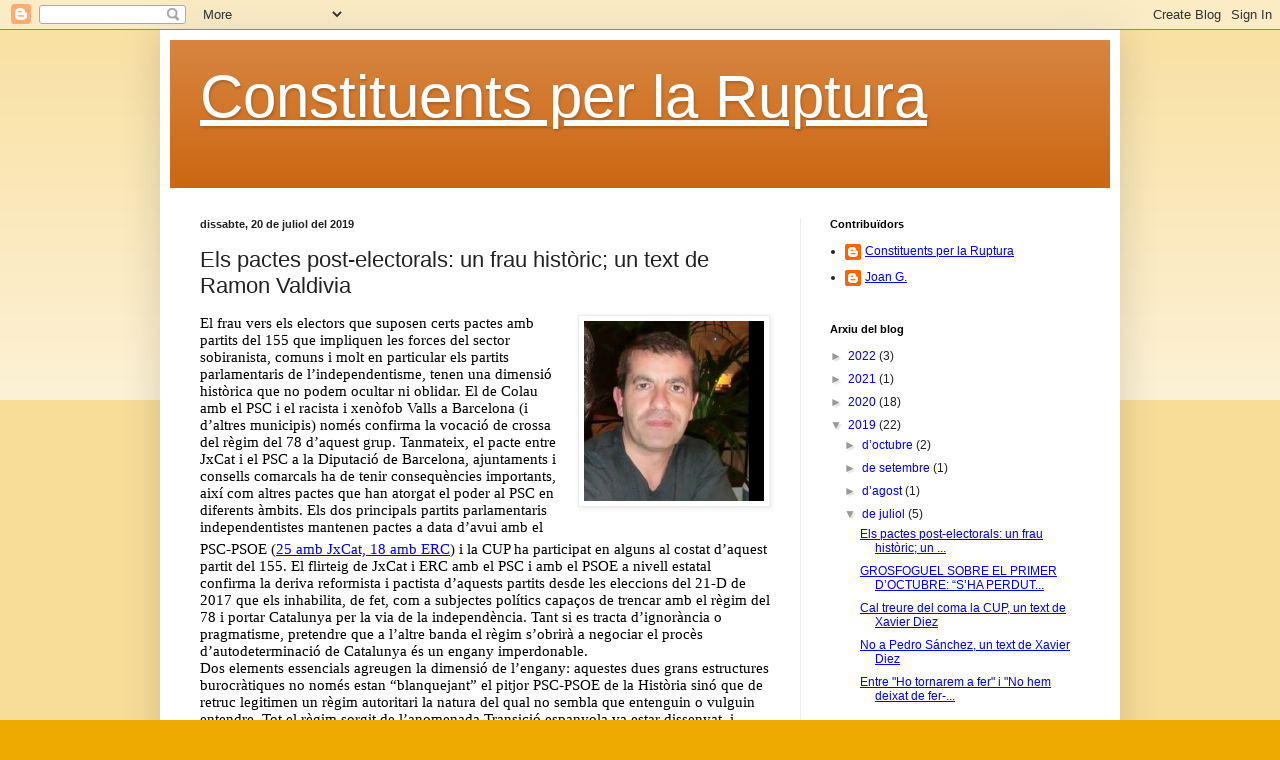

--- FILE ---
content_type: text/html; charset=UTF-8
request_url: https://www.constituentsperlaruptura.cat/2019/07/els-pactes-post-electorals-un-frau.html
body_size: 14086
content:
<!DOCTYPE html>
<html class='v2' dir='ltr' lang='ca'>
<head>
<link href='https://www.blogger.com/static/v1/widgets/335934321-css_bundle_v2.css' rel='stylesheet' type='text/css'/>
<meta content='width=1100' name='viewport'/>
<meta content='text/html; charset=UTF-8' http-equiv='Content-Type'/>
<meta content='blogger' name='generator'/>
<link href='https://www.constituentsperlaruptura.cat/favicon.ico' rel='icon' type='image/x-icon'/>
<link href='https://www.constituentsperlaruptura.cat/2019/07/els-pactes-post-electorals-un-frau.html' rel='canonical'/>
<link rel="alternate" type="application/atom+xml" title="Constituents per la Ruptura - Atom" href="https://www.constituentsperlaruptura.cat/feeds/posts/default" />
<link rel="alternate" type="application/rss+xml" title="Constituents per la Ruptura - RSS" href="https://www.constituentsperlaruptura.cat/feeds/posts/default?alt=rss" />
<link rel="service.post" type="application/atom+xml" title="Constituents per la Ruptura - Atom" href="https://www.blogger.com/feeds/8834111768315934105/posts/default" />

<link rel="alternate" type="application/atom+xml" title="Constituents per la Ruptura - Atom" href="https://www.constituentsperlaruptura.cat/feeds/904124654921364868/comments/default" />
<!--Can't find substitution for tag [blog.ieCssRetrofitLinks]-->
<link href='https://blogger.googleusercontent.com/img/b/R29vZ2xl/AVvXsEidUHbqCd8NtJ-OZno3YK7zJ-1lYs9_AWHn1mbm35xCrZUNeaIfVaWU5neljlVLLLdSj9YHYTcewQTyDYlOATTdVvNFk9NIC7ro_soNP47jGwkbOXi0jIhK3iN6Qy4sGL14ciBDC6cyOeo/s1600/nuevo_2.jpg' rel='image_src'/>
<meta content='https://www.constituentsperlaruptura.cat/2019/07/els-pactes-post-electorals-un-frau.html' property='og:url'/>
<meta content='Els pactes post-electorals: un frau històric; un text de Ramon Valdivia' property='og:title'/>
<meta content='   El frau vers els electors que suposen certs pactes amb partits del 155 que impliquen les forces del sector sobiranista, comuns i molt en ...' property='og:description'/>
<meta content='https://blogger.googleusercontent.com/img/b/R29vZ2xl/AVvXsEidUHbqCd8NtJ-OZno3YK7zJ-1lYs9_AWHn1mbm35xCrZUNeaIfVaWU5neljlVLLLdSj9YHYTcewQTyDYlOATTdVvNFk9NIC7ro_soNP47jGwkbOXi0jIhK3iN6Qy4sGL14ciBDC6cyOeo/w1200-h630-p-k-no-nu/nuevo_2.jpg' property='og:image'/>
<title>Constituents per la Ruptura: Els pactes post-electorals: un frau histo&#768;ric; un text de Ramon Valdivia</title>
<style id='page-skin-1' type='text/css'><!--
/*
-----------------------------------------------
Blogger Template Style
Name:     Simple
Designer: Blogger
URL:      www.blogger.com
----------------------------------------------- */
/* Content
----------------------------------------------- */
body {
font: normal normal 12px Arial, Tahoma, Helvetica, FreeSans, sans-serif;
color: #222222;
background: #eeaa00 none repeat scroll top left;
padding: 0 40px 40px 40px;
}
html body .region-inner {
min-width: 0;
max-width: 100%;
width: auto;
}
h2 {
font-size: 22px;
}
a:link {
text-decoration:none;
color: #cc6611;
}
a:visited {
text-decoration:none;
color: #888888;
}
a:hover {
text-decoration:underline;
color: #ff9900;
}
.body-fauxcolumn-outer .fauxcolumn-inner {
background: transparent url(https://resources.blogblog.com/blogblog/data/1kt/simple/body_gradient_tile_light.png) repeat scroll top left;
_background-image: none;
}
.body-fauxcolumn-outer .cap-top {
position: absolute;
z-index: 1;
height: 400px;
width: 100%;
}
.body-fauxcolumn-outer .cap-top .cap-left {
width: 100%;
background: transparent url(https://resources.blogblog.com/blogblog/data/1kt/simple/gradients_light.png) repeat-x scroll top left;
_background-image: none;
}
.content-outer {
-moz-box-shadow: 0 0 40px rgba(0, 0, 0, .15);
-webkit-box-shadow: 0 0 5px rgba(0, 0, 0, .15);
-goog-ms-box-shadow: 0 0 10px #333333;
box-shadow: 0 0 40px rgba(0, 0, 0, .15);
margin-bottom: 1px;
}
.content-inner {
padding: 10px 10px;
}
.content-inner {
background-color: #ffffff;
}
/* Header
----------------------------------------------- */
.header-outer {
background: #cc6611 url(https://resources.blogblog.com/blogblog/data/1kt/simple/gradients_light.png) repeat-x scroll 0 -400px;
_background-image: none;
}
.Header h1 {
font: normal normal 60px Arial, Tahoma, Helvetica, FreeSans, sans-serif;
color: #ffffff;
text-shadow: 1px 2px 3px rgba(0, 0, 0, .2);
}
.Header h1 a {
color: #ffffff;
}
.Header .description {
font-size: 140%;
color: #ffffff;
}
.header-inner .Header .titlewrapper {
padding: 22px 30px;
}
.header-inner .Header .descriptionwrapper {
padding: 0 30px;
}
/* Tabs
----------------------------------------------- */
.tabs-inner .section:first-child {
border-top: 0 solid #eeeeee;
}
.tabs-inner .section:first-child ul {
margin-top: -0;
border-top: 0 solid #eeeeee;
border-left: 0 solid #eeeeee;
border-right: 0 solid #eeeeee;
}
.tabs-inner .widget ul {
background: #f5f5f5 url(https://resources.blogblog.com/blogblog/data/1kt/simple/gradients_light.png) repeat-x scroll 0 -800px;
_background-image: none;
border-bottom: 1px solid #eeeeee;
margin-top: 0;
margin-left: -30px;
margin-right: -30px;
}
.tabs-inner .widget li a {
display: inline-block;
padding: .6em 1em;
font: normal normal 14px Arial, Tahoma, Helvetica, FreeSans, sans-serif;
color: #999999;
border-left: 1px solid #ffffff;
border-right: 1px solid #eeeeee;
}
.tabs-inner .widget li:first-child a {
border-left: none;
}
.tabs-inner .widget li.selected a, .tabs-inner .widget li a:hover {
color: #000000;
background-color: #eeeeee;
text-decoration: none;
}
/* Columns
----------------------------------------------- */
.main-outer {
border-top: 0 solid #eeeeee;
}
.fauxcolumn-left-outer .fauxcolumn-inner {
border-right: 1px solid #eeeeee;
}
.fauxcolumn-right-outer .fauxcolumn-inner {
border-left: 1px solid #eeeeee;
}
/* Headings
----------------------------------------------- */
div.widget > h2,
div.widget h2.title {
margin: 0 0 1em 0;
font: normal bold 11px Arial, Tahoma, Helvetica, FreeSans, sans-serif;
color: #000000;
}
/* Widgets
----------------------------------------------- */
.widget .zippy {
color: #999999;
text-shadow: 2px 2px 1px rgba(0, 0, 0, .1);
}
.widget .popular-posts ul {
list-style: none;
}
/* Posts
----------------------------------------------- */
h2.date-header {
font: normal bold 11px Arial, Tahoma, Helvetica, FreeSans, sans-serif;
}
.date-header span {
background-color: transparent;
color: #222222;
padding: inherit;
letter-spacing: inherit;
margin: inherit;
}
.main-inner {
padding-top: 30px;
padding-bottom: 30px;
}
.main-inner .column-center-inner {
padding: 0 15px;
}
.main-inner .column-center-inner .section {
margin: 0 15px;
}
.post {
margin: 0 0 25px 0;
}
h3.post-title, .comments h4 {
font: normal normal 22px Arial, Tahoma, Helvetica, FreeSans, sans-serif;
margin: .75em 0 0;
}
.post-body {
font-size: 110%;
line-height: 1.4;
position: relative;
}
.post-body img, .post-body .tr-caption-container, .Profile img, .Image img,
.BlogList .item-thumbnail img {
padding: 2px;
background: #ffffff;
border: 1px solid #eeeeee;
-moz-box-shadow: 1px 1px 5px rgba(0, 0, 0, .1);
-webkit-box-shadow: 1px 1px 5px rgba(0, 0, 0, .1);
box-shadow: 1px 1px 5px rgba(0, 0, 0, .1);
}
.post-body img, .post-body .tr-caption-container {
padding: 5px;
}
.post-body .tr-caption-container {
color: #222222;
}
.post-body .tr-caption-container img {
padding: 0;
background: transparent;
border: none;
-moz-box-shadow: 0 0 0 rgba(0, 0, 0, .1);
-webkit-box-shadow: 0 0 0 rgba(0, 0, 0, .1);
box-shadow: 0 0 0 rgba(0, 0, 0, .1);
}
.post-header {
margin: 0 0 1.5em;
line-height: 1.6;
font-size: 90%;
}
.post-footer {
margin: 20px -2px 0;
padding: 5px 10px;
color: #666666;
background-color: #f9f9f9;
border-bottom: 1px solid #eeeeee;
line-height: 1.6;
font-size: 90%;
}
#comments .comment-author {
padding-top: 1.5em;
border-top: 1px solid #eeeeee;
background-position: 0 1.5em;
}
#comments .comment-author:first-child {
padding-top: 0;
border-top: none;
}
.avatar-image-container {
margin: .2em 0 0;
}
#comments .avatar-image-container img {
border: 1px solid #eeeeee;
}
/* Comments
----------------------------------------------- */
.comments .comments-content .icon.blog-author {
background-repeat: no-repeat;
background-image: url([data-uri]);
}
.comments .comments-content .loadmore a {
border-top: 1px solid #999999;
border-bottom: 1px solid #999999;
}
.comments .comment-thread.inline-thread {
background-color: #f9f9f9;
}
.comments .continue {
border-top: 2px solid #999999;
}
/* Accents
---------------------------------------------- */
.section-columns td.columns-cell {
border-left: 1px solid #eeeeee;
}
.blog-pager {
background: transparent none no-repeat scroll top center;
}
.blog-pager-older-link, .home-link,
.blog-pager-newer-link {
background-color: #ffffff;
padding: 5px;
}
.footer-outer {
border-top: 0 dashed #bbbbbb;
}
/* Mobile
----------------------------------------------- */
body.mobile  {
background-size: auto;
}
.mobile .body-fauxcolumn-outer {
background: transparent none repeat scroll top left;
}
.mobile .body-fauxcolumn-outer .cap-top {
background-size: 100% auto;
}
.mobile .content-outer {
-webkit-box-shadow: 0 0 3px rgba(0, 0, 0, .15);
box-shadow: 0 0 3px rgba(0, 0, 0, .15);
}
.mobile .tabs-inner .widget ul {
margin-left: 0;
margin-right: 0;
}
.mobile .post {
margin: 0;
}
.mobile .main-inner .column-center-inner .section {
margin: 0;
}
.mobile .date-header span {
padding: 0.1em 10px;
margin: 0 -10px;
}
.mobile h3.post-title {
margin: 0;
}
.mobile .blog-pager {
background: transparent none no-repeat scroll top center;
}
.mobile .footer-outer {
border-top: none;
}
.mobile .main-inner, .mobile .footer-inner {
background-color: #ffffff;
}
.mobile-index-contents {
color: #222222;
}
.mobile-link-button {
background-color: #cc6611;
}
.mobile-link-button a:link, .mobile-link-button a:visited {
color: #ffffff;
}
.mobile .tabs-inner .section:first-child {
border-top: none;
}
.mobile .tabs-inner .PageList .widget-content {
background-color: #eeeeee;
color: #000000;
border-top: 1px solid #eeeeee;
border-bottom: 1px solid #eeeeee;
}
.mobile .tabs-inner .PageList .widget-content .pagelist-arrow {
border-left: 1px solid #eeeeee;
}

--></style>
<style id='template-skin-1' type='text/css'><!--
body {
min-width: 960px;
}
.content-outer, .content-fauxcolumn-outer, .region-inner {
min-width: 960px;
max-width: 960px;
_width: 960px;
}
.main-inner .columns {
padding-left: 0px;
padding-right: 310px;
}
.main-inner .fauxcolumn-center-outer {
left: 0px;
right: 310px;
/* IE6 does not respect left and right together */
_width: expression(this.parentNode.offsetWidth -
parseInt("0px") -
parseInt("310px") + 'px');
}
.main-inner .fauxcolumn-left-outer {
width: 0px;
}
.main-inner .fauxcolumn-right-outer {
width: 310px;
}
.main-inner .column-left-outer {
width: 0px;
right: 100%;
margin-left: -0px;
}
.main-inner .column-right-outer {
width: 310px;
margin-right: -310px;
}
#layout {
min-width: 0;
}
#layout .content-outer {
min-width: 0;
width: 800px;
}
#layout .region-inner {
min-width: 0;
width: auto;
}
body#layout div.add_widget {
padding: 8px;
}
body#layout div.add_widget a {
margin-left: 32px;
}
--></style>
<link href='https://www.blogger.com/dyn-css/authorization.css?targetBlogID=8834111768315934105&amp;zx=f500ace6-3ddf-45b8-ba23-08d7af6b5756' media='none' onload='if(media!=&#39;all&#39;)media=&#39;all&#39;' rel='stylesheet'/><noscript><link href='https://www.blogger.com/dyn-css/authorization.css?targetBlogID=8834111768315934105&amp;zx=f500ace6-3ddf-45b8-ba23-08d7af6b5756' rel='stylesheet'/></noscript>
<meta name='google-adsense-platform-account' content='ca-host-pub-1556223355139109'/>
<meta name='google-adsense-platform-domain' content='blogspot.com'/>

</head>
<body class='loading variant-bold'>
<div class='navbar section' id='navbar' name='Barra de navegació'><div class='widget Navbar' data-version='1' id='Navbar1'><script type="text/javascript">
    function setAttributeOnload(object, attribute, val) {
      if(window.addEventListener) {
        window.addEventListener('load',
          function(){ object[attribute] = val; }, false);
      } else {
        window.attachEvent('onload', function(){ object[attribute] = val; });
      }
    }
  </script>
<div id="navbar-iframe-container"></div>
<script type="text/javascript" src="https://apis.google.com/js/platform.js"></script>
<script type="text/javascript">
      gapi.load("gapi.iframes:gapi.iframes.style.bubble", function() {
        if (gapi.iframes && gapi.iframes.getContext) {
          gapi.iframes.getContext().openChild({
              url: 'https://www.blogger.com/navbar/8834111768315934105?po\x3d904124654921364868\x26origin\x3dhttps://www.constituentsperlaruptura.cat',
              where: document.getElementById("navbar-iframe-container"),
              id: "navbar-iframe"
          });
        }
      });
    </script><script type="text/javascript">
(function() {
var script = document.createElement('script');
script.type = 'text/javascript';
script.src = '//pagead2.googlesyndication.com/pagead/js/google_top_exp.js';
var head = document.getElementsByTagName('head')[0];
if (head) {
head.appendChild(script);
}})();
</script>
</div></div>
<div class='body-fauxcolumns'>
<div class='fauxcolumn-outer body-fauxcolumn-outer'>
<div class='cap-top'>
<div class='cap-left'></div>
<div class='cap-right'></div>
</div>
<div class='fauxborder-left'>
<div class='fauxborder-right'></div>
<div class='fauxcolumn-inner'>
</div>
</div>
<div class='cap-bottom'>
<div class='cap-left'></div>
<div class='cap-right'></div>
</div>
</div>
</div>
<div class='content'>
<div class='content-fauxcolumns'>
<div class='fauxcolumn-outer content-fauxcolumn-outer'>
<div class='cap-top'>
<div class='cap-left'></div>
<div class='cap-right'></div>
</div>
<div class='fauxborder-left'>
<div class='fauxborder-right'></div>
<div class='fauxcolumn-inner'>
</div>
</div>
<div class='cap-bottom'>
<div class='cap-left'></div>
<div class='cap-right'></div>
</div>
</div>
</div>
<div class='content-outer'>
<div class='content-cap-top cap-top'>
<div class='cap-left'></div>
<div class='cap-right'></div>
</div>
<div class='fauxborder-left content-fauxborder-left'>
<div class='fauxborder-right content-fauxborder-right'></div>
<div class='content-inner'>
<header>
<div class='header-outer'>
<div class='header-cap-top cap-top'>
<div class='cap-left'></div>
<div class='cap-right'></div>
</div>
<div class='fauxborder-left header-fauxborder-left'>
<div class='fauxborder-right header-fauxborder-right'></div>
<div class='region-inner header-inner'>
<div class='header section' id='header' name='Capçalera'><div class='widget Header' data-version='1' id='Header1'>
<div id='header-inner'>
<div class='titlewrapper'>
<h1 class='title'>
<a href='https://www.constituentsperlaruptura.cat/'>
Constituents per la Ruptura
</a>
</h1>
</div>
<div class='descriptionwrapper'>
<p class='description'><span>
</span></p>
</div>
</div>
</div></div>
</div>
</div>
<div class='header-cap-bottom cap-bottom'>
<div class='cap-left'></div>
<div class='cap-right'></div>
</div>
</div>
</header>
<div class='tabs-outer'>
<div class='tabs-cap-top cap-top'>
<div class='cap-left'></div>
<div class='cap-right'></div>
</div>
<div class='fauxborder-left tabs-fauxborder-left'>
<div class='fauxborder-right tabs-fauxborder-right'></div>
<div class='region-inner tabs-inner'>
<div class='tabs no-items section' id='crosscol' name='Multicolumnes'></div>
<div class='tabs no-items section' id='crosscol-overflow' name='Cross-Column 2'></div>
</div>
</div>
<div class='tabs-cap-bottom cap-bottom'>
<div class='cap-left'></div>
<div class='cap-right'></div>
</div>
</div>
<div class='main-outer'>
<div class='main-cap-top cap-top'>
<div class='cap-left'></div>
<div class='cap-right'></div>
</div>
<div class='fauxborder-left main-fauxborder-left'>
<div class='fauxborder-right main-fauxborder-right'></div>
<div class='region-inner main-inner'>
<div class='columns fauxcolumns'>
<div class='fauxcolumn-outer fauxcolumn-center-outer'>
<div class='cap-top'>
<div class='cap-left'></div>
<div class='cap-right'></div>
</div>
<div class='fauxborder-left'>
<div class='fauxborder-right'></div>
<div class='fauxcolumn-inner'>
</div>
</div>
<div class='cap-bottom'>
<div class='cap-left'></div>
<div class='cap-right'></div>
</div>
</div>
<div class='fauxcolumn-outer fauxcolumn-left-outer'>
<div class='cap-top'>
<div class='cap-left'></div>
<div class='cap-right'></div>
</div>
<div class='fauxborder-left'>
<div class='fauxborder-right'></div>
<div class='fauxcolumn-inner'>
</div>
</div>
<div class='cap-bottom'>
<div class='cap-left'></div>
<div class='cap-right'></div>
</div>
</div>
<div class='fauxcolumn-outer fauxcolumn-right-outer'>
<div class='cap-top'>
<div class='cap-left'></div>
<div class='cap-right'></div>
</div>
<div class='fauxborder-left'>
<div class='fauxborder-right'></div>
<div class='fauxcolumn-inner'>
</div>
</div>
<div class='cap-bottom'>
<div class='cap-left'></div>
<div class='cap-right'></div>
</div>
</div>
<!-- corrects IE6 width calculation -->
<div class='columns-inner'>
<div class='column-center-outer'>
<div class='column-center-inner'>
<div class='main section' id='main' name='Principal'><div class='widget Blog' data-version='1' id='Blog1'>
<div class='blog-posts hfeed'>

          <div class="date-outer">
        
<h2 class='date-header'><span>dissabte, 20 de juliol del 2019</span></h2>

          <div class="date-posts">
        
<div class='post-outer'>
<div class='post hentry uncustomized-post-template' itemprop='blogPost' itemscope='itemscope' itemtype='http://schema.org/BlogPosting'>
<meta content='https://blogger.googleusercontent.com/img/b/R29vZ2xl/AVvXsEidUHbqCd8NtJ-OZno3YK7zJ-1lYs9_AWHn1mbm35xCrZUNeaIfVaWU5neljlVLLLdSj9YHYTcewQTyDYlOATTdVvNFk9NIC7ro_soNP47jGwkbOXi0jIhK3iN6Qy4sGL14ciBDC6cyOeo/s1600/nuevo_2.jpg' itemprop='image_url'/>
<meta content='8834111768315934105' itemprop='blogId'/>
<meta content='904124654921364868' itemprop='postId'/>
<a name='904124654921364868'></a>
<h3 class='post-title entry-title' itemprop='name'>
Els pactes post-electorals: un frau histo&#768;ric; un text de Ramon Valdivia
</h3>
<div class='post-header'>
<div class='post-header-line-1'></div>
</div>
<div class='post-body entry-content' id='post-body-904124654921364868' itemprop='description articleBody'>
<div class="Cos" style="line-height: 120%;">
<div class="separator" style="clear: both; text-align: center;">
<a href="https://blogger.googleusercontent.com/img/b/R29vZ2xl/AVvXsEidUHbqCd8NtJ-OZno3YK7zJ-1lYs9_AWHn1mbm35xCrZUNeaIfVaWU5neljlVLLLdSj9YHYTcewQTyDYlOATTdVvNFk9NIC7ro_soNP47jGwkbOXi0jIhK3iN6Qy4sGL14ciBDC6cyOeo/s1600/nuevo_2.jpg" imageanchor="1" style="clear: right; float: right; margin-bottom: 1em; margin-left: 1em;"><img border="0" data-original-height="180" data-original-width="180" src="https://blogger.googleusercontent.com/img/b/R29vZ2xl/AVvXsEidUHbqCd8NtJ-OZno3YK7zJ-1lYs9_AWHn1mbm35xCrZUNeaIfVaWU5neljlVLLLdSj9YHYTcewQTyDYlOATTdVvNFk9NIC7ro_soNP47jGwkbOXi0jIhK3iN6Qy4sGL14ciBDC6cyOeo/s1600/nuevo_2.jpg" /></a></div>
El frau vers els electors que suposen
certs pactes amb partits del 155 que impliquen les forces del sector
sobiranista, comuns i molt en particular els partits parlamentaris de
l&#8217;independentisme, tenen una dimensió històrica que no podem ocultar ni
oblidar. El de Colau amb el PSC i el racista i xenòfob Valls a Barcelona (i
d&#8217;altres municipis) només confirma la vocació de crossa del règim del 78
d&#8217;aquest grup. Tanmateix, el pacte entre JxCat i el PSC a la Diputació de
Barcelona, ajuntaments i consells comarcals ha de tenir consequències
importants, així com altres pactes que han atorgat el poder al PSC en diferents
àmbits. Els dos principals partits parlamentaris independentistes mantenen
pactes a data d&#8217;avui amb el PSC-PSOE (<a href="https://www.ara.cat/politica/PSC-pactes-JxCat-ERC-municipis_0_2253974697.html" target="_blank">25 amb JxCat, 18 amb ERC</a><a href="https://www.blogger.com/blogger.g?blogID=8834111768315934105#_ftn1" name="_ftnref" style="mso-footnote-id: ftn;" title=""><sup><span style="mso-special-character: footnote;"></span></sup></a>)
i la CUP ha participat en alguns al costat d&#8217;aquest partit del 155. El flirteig
de JxCat i ERC amb el PSC i amb el PSOE a nivell estatal confirma la deriva
reformista i pactista d&#8217;aquests partits desde les eleccions del 21-D de 2017
que els inhabilita, de fet, com a subjectes polítics capaços de trencar amb el
règim del 78 i portar Catalunya per la via de la independència. Tant si es
tracta d&#8217;ignorància o pragmatisme, pretendre que a l&#8217;altre banda el règim
s&#8217;obrirà a negociar el procès d&#8217;autodeterminació de Catalunya és un engany
imperdonable.</div>
<div class="Cos" style="line-height: 120%;">
Dos elements essencials agreugen la
dimensió de l&#8217;engany: aquestes dues grans estructures burocràtiques no només
estan &#8220;blanquejant&#8221; el pitjor PSC-PSOE de la Història sinó que de retruc
legitimen un règim autoritari la natura del qual no sembla que entenguin o
vulguin entendre. Tot el règim sorgit de l&#8217;anomenada Transició espanyola va
estar dissenyat, i adaptat al seu temps, a partir d&#8217;un format similar al de la
Restauració monàrquica de 1876-1923. És per això que alguns historiadors
definim l&#8217;actual periode com a <a href="https://www.nuevatribuna.es/opinion/pedro-luis-angosto/segunda-restauracion-borbonica-agoniza/20140603164756104033.html" target="_blank">Segona Restauració borbónica</a><a href="https://www.blogger.com/blogger.g?blogID=8834111768315934105#_ftn2" name="_ftnref" style="mso-footnote-id: ftn;" title=""></a>. Totes les
democràcies burgeses o liberals consolidades tenen mecanismes per marginar als
disidents, als que volten pels marges del sistema amb l&#8217;objectiu de combatre&#8217;l
o inclús d&#8217;aportar alternatives, però tenen com a tret distintiu un sistema
garantista de separació de poders que dificulta o impedeix l&#8217;arbitrarietat i
l&#8217;acarnissament amb l&#8217;opositor polític. L&#8217;Estat espanyol no és, i no ho ha
estat mai, un estat democràtic consolidat. Deixant de banda la breu experiència
republicana de 1931-1936, el sistema, tan de la primera Restauració com
l&#8217;actual, se sustenta en origen en un bipartidisme que permet en principi la
participació política i electoral de la disidència (els socialistes i
republicans en el seu moment o qualsevol partit legalitzat en l&#8217;actualitat). Es
tracta d&#8217;un sistema però, controlat per unes élits socials i econòmiques
reduides que utilitzava el frau electoral massiu en la primera restauració
(sistema canovista) i que no dubte ara en aplicar la repressió sistemàtica i la
limitació de drets (d&#8217;expressió, de premsa, de participació política,&#8230;) si si
ho considera necessari per a perpetuar-se en el poder.</div>
<div class="Cos" style="line-height: 120%;">
Dir que el règim actual és franquista o
hereu del franquisme és una simplificació que conté elements importants de
realitat. Entre l&#8217;abc de qualsevol historiador es troba la recerca dels
elements de canvi i de continuitat sempre que ens apropem a un periode històric
per analitzar-ho i aqui és on podem veure la situació actual com el resultat
lògic d&#8217;un altre gran frau: el de la Transició espanyola. Aquest procés ha
estat venut amb éxit, aqui i a nivell internacional, com un procés vers la
democràcia modèlic, obviant que els elements de continuitat amb el règim anterior
tenen un pès, inclús avui, molt més gran que els elements de canvi. Aquesta
imatge és tan potent que podem afirmar que els elements formals com la
democràcia representativa i els drets fonamentals recollits (però no
desenvolupats) per la constitució de 1978 i per diferents lleis anul&#183;len dins
l&#8217;maginari col&#183;lectiu de molts sectors socials els nombrosos elements d&#8217;estat
autoriari que dia tras dia incorpora l&#8217;Estat a la seva dinàmica quotidiana.
Només així es pot explicar el fracàs fins ara dels projectes rupturistes (a
Espanya i a Catalunya en menor mesura).</div>
<div class="Cos" style="line-height: 120%;">
Entre els &#8220;mèrits&#8221; de les élits que van
dissenyar la Trancisió es troba, per exemple, haver aconseguit l&#8217;impliació de
sectors de l&#8217;oposició anti-franquista, com el PCE-PSUC, i sobretot del PSOE, partit
irrellevant dins l&#8217;oposició anti-franquista però cridat a jugar un paper
fonamental com a segon pilar dels sistema bipartidista a partir de 1982, un cop
purgat d&#8217;elements radicals i dirigit per Felipe Gonzalez (d&#8217;origen petit-burgés
i educat en els valors de la democràcia cristiana abans de esdevenir
&#8220;socialista&#8221;). Aquest partit ha sigut i continua sent un pilar fonamental del
règim. No és casualitat que el PSOE fos el primer partit en introduir la
precarietat laboral i el que més vagues generals ha patit (1985, 1988, 1992 i
1994). Tampoc ho és el fet que apliquès el terrorisme d&#8217;Estat amb el GAL, les
primeres privatitzacions, les primeres mesures liberalitzadores del sector de
la vivenda, etc. Tampoc és casual que Espanya mantingui (després de molts anys
de govern &#8220;socialista&#8221;) el concordat amb el Vaticà signat per Franco i que no
hagi fet res per evitar que l&#8217;Esglèsia mantingui quotes de poder i influència
enormes, ni que les lleis electorals afavoreixin encara el bipartidisme en la
major part del territori (on encara avui es tornen PP i PSOE malgrat l&#8217;irrupció
d&#8217;altres partits) ni que participi de la corrupció i manca de transparència en
totes les estructures de l&#8217;Estat: judicatura, exèrcit, policia, etc. I
finalment, i no menys greu pels seus origens socialistes, el PSOE-PSC te la
indignitat d&#8217;haver esdevingut partit monàrquic, profonament reaccionari i
culpable d&#8217;haver dissenyat innumerables xarxes clientelars i corruptes en la
major part de territoris on ha governat amb certa continuitat. Al costat del
PSC-PSOE, cap dels dos nous<span style="mso-spacerun: yes;">&nbsp;
</span>partits que han trencat momentaneament el bipartidisme questionen el
regim ni pretenen canvis exencials, començant per l&#8217;abolició de la monarquia.</div>
<div class="Cos" style="line-height: 120%;">
Davant d&#8217;un règim que no vol ni pot ser
reformat només hi ha una via: la revolució democràtica. Aquesta revolució ha de
ser liderada des de Catalunya com ja ho va demostrar la manca de consistència
de moviments espanyols com &#8220;Democracia real ya&#8221; o el mateix PODEMOS i implica
l&#8217;exercici imprescindible de l&#8217;autodeterminació de Catalunya i la resta de
nacions de l&#8217;Estat, si així ho volen. Apartar-se d&#8217;aquest cami per pactar amb
un pretès &#8220;poli bo&#8221; representat pel PSC a Catalunya i pel PSOE a Espanya és,
com deia, un frau històric. Cap partit que no estigui disposat a lluitar per la
ruptura, a questionar la natura del règim i a una revolucio democratica que
impliqui remoure els fonaments del regim: democratització del poder judicial,
reforma de l&#8217;exercit vers la seva dissolució, separació de poders, lleis
electorals realment democràtiques, repartiment de la riquesa en benefici dels
sectors desfavotits, una autèntica igualtat de gènere, etc. En definitiva, un
procés així implica per força l&#8217;inici d&#8217;un procés constituent democràtic i
popular (participatiu). I el que no entenen o potser no els interessa entendre
a ERC i JxCat és que pactar amb l&#8217;enemic no és una opció, i que el
parlamentarisme, les vies judicials o la internacionalització del conflicte no
poden ser sustituts de l&#8217;empoderament de la gent, de la sobirania popular, com
l&#8217;únic camí real vers la victòria.<br />
<br />


















<br />
<div class="Cos">
<i><b>Ramon Valdivia, professor d&#8217;història i membre fundador de Constituents per la
Ruptura





</b></i></div>
<style><i><b>
&lt;!--
 /* Font Definitions */
@font-face
 {font-family:"Arial Unicode MS";
 panose-1:2 11 6 4 2 2 2 2 2 4;
 mso-font-charset:0;
 mso-generic-font-family:roman;
 mso-font-pitch:auto;
 mso-font-signature:0 0 0 0 0 0;}
@font-face
 {font-family:"Helvetica Neue";
 panose-1:2 0 5 3 0 0 0 2 0 4;
 mso-font-charset:0;
 mso-generic-font-family:auto;
 mso-font-pitch:variable;
 mso-font-signature:3 0 0 0 1 0;}
 /* Style Definitions */
p.MsoNormal, li.MsoNormal, div.MsoNormal
 {mso-style-parent:"";
 margin:0cm;
 margin-bottom:.0001pt;
 mso-pagination:widow-orphan;
 font-size:12.0pt;
 font-family:"Times New Roman";
 mso-fareast-font-family:"Arial Unicode MS";
 mso-bidi-font-family:"Times New Roman";
 border:none;
 mso-ansi-language:EN-US;}
p.Cos, li.Cos, div.Cos
 {mso-style-name:Cos;
 mso-style-parent:"";
 margin:0cm;
 margin-bottom:.0001pt;
 mso-pagination:widow-orphan;
 font-size:11.0pt;
 font-family:"Arial Unicode MS";
 mso-ascii-font-family:"Helvetica Neue";
 mso-fareast-font-family:"Arial Unicode MS";
 mso-hansi-font-family:"Helvetica Neue";
 mso-bidi-font-family:"Arial Unicode MS";
 color:black;
 border:none;}
@page Section1
 {size:595.3pt 841.9pt;
 margin:2.0cm 2.0cm 2.0cm 2.0cm;
 mso-header-margin:35.45pt;
 mso-footer-margin:42.5pt;
 mso-paper-source:0;}
div.Section1
 {page:Section1;}
--&gt;&nbsp;
</b></i></style><i><b><br /></b></i></div>
<div class="Cos" style="line-height: 120%;">
<br /></div>
<div style="mso-element: footnote-list;">
<br /></div>
<style>
<!--
 /* Font Definitions */
@font-face
 {font-family:"Arial Unicode MS";
 panose-1:2 11 6 4 2 2 2 2 2 4;
 mso-font-charset:0;
 mso-generic-font-family:roman;
 mso-font-pitch:auto;
 mso-font-signature:0 0 0 0 0 0;}
@font-face
 {font-family:"Helvetica Neue";
 panose-1:2 0 5 3 0 0 0 2 0 4;
 mso-font-charset:0;
 mso-generic-font-family:auto;
 mso-font-pitch:variable;
 mso-font-signature:3 0 0 0 1 0;}
 /* Style Definitions */
p.MsoNormal, li.MsoNormal, div.MsoNormal
 {mso-style-parent:"";
 margin:0cm;
 margin-bottom:.0001pt;
 mso-pagination:widow-orphan;
 font-size:12.0pt;
 font-family:"Times New Roman";
 mso-fareast-font-family:"Arial Unicode MS";
 mso-bidi-font-family:"Times New Roman";
 border:none;
 mso-ansi-language:EN-US;}
a:link, span.MsoHyperlink
 {mso-style-noshow:yes;
 color:blue;
 text-decoration:underline;
 text-underline:single;}
a:visited, span.MsoHyperlinkFollowed
 {mso-style-noshow:yes;
 color:fuchsia;
 text-decoration:underline;
 text-underline:single;}
p.Cos, li.Cos, div.Cos
 {mso-style-name:Cos;
 mso-style-parent:"";
 margin:0cm;
 margin-bottom:.0001pt;
 mso-pagination:widow-orphan;
 font-size:11.0pt;
 font-family:"Arial Unicode MS";
 mso-ascii-font-family:"Helvetica Neue";
 mso-fareast-font-family:"Arial Unicode MS";
 mso-hansi-font-family:"Helvetica Neue";
 mso-bidi-font-family:"Arial Unicode MS";
 color:black;
 border:none;}
p.Notaapeudepgina, li.Notaapeudepgina, div.Notaapeudepgina
 {mso-style-name:"Nota a peu de pàgina";
 mso-style-parent:"";
 margin:0cm;
 margin-bottom:.0001pt;
 mso-pagination:widow-orphan;
 font-size:11.0pt;
 font-family:"Helvetica Neue";
 mso-fareast-font-family:"Helvetica Neue";
 mso-bidi-font-family:"Helvetica Neue";
 color:black;
 border:none;}
span.Hyperlink0
 {mso-style-name:"Hyperlink\.0";
 mso-style-parent:Hyperlink;
 text-decoration:underline;
 text-underline:single;}
@page Section1
 {size:612.0pt 792.0pt;
 margin:72.0pt 90.0pt 72.0pt 90.0pt;
 mso-header-margin:36.0pt;
 mso-footer-margin:36.0pt;
 mso-paper-source:0;}
div.Section1
 {page:Section1;}
-->
</style>
<div style='clear: both;'></div>
</div>
<div class='post-footer'>
<div class='post-footer-line post-footer-line-1'>
<span class='post-author vcard'>
Publicat per
<span class='fn' itemprop='author' itemscope='itemscope' itemtype='http://schema.org/Person'>
<meta content='https://www.blogger.com/profile/15379148256101124902' itemprop='url'/>
<a class='g-profile' href='https://www.blogger.com/profile/15379148256101124902' rel='author' title='author profile'>
<span itemprop='name'>Constituents per la Ruptura</span>
</a>
</span>
</span>
<span class='post-timestamp'>
a
<meta content='https://www.constituentsperlaruptura.cat/2019/07/els-pactes-post-electorals-un-frau.html' itemprop='url'/>
<a class='timestamp-link' href='https://www.constituentsperlaruptura.cat/2019/07/els-pactes-post-electorals-un-frau.html' rel='bookmark' title='permanent link'><abbr class='published' itemprop='datePublished' title='2019-07-20T05:07:00-07:00'>5:07</abbr></a>
</span>
<span class='post-comment-link'>
</span>
<span class='post-icons'>
<span class='item-control blog-admin pid-365945478'>
<a href='https://www.blogger.com/post-edit.g?blogID=8834111768315934105&postID=904124654921364868&from=pencil' title='Modificar el missatge'>
<img alt='' class='icon-action' height='18' src='https://resources.blogblog.com/img/icon18_edit_allbkg.gif' width='18'/>
</a>
</span>
</span>
<div class='post-share-buttons goog-inline-block'>
<a class='goog-inline-block share-button sb-email' href='https://www.blogger.com/share-post.g?blogID=8834111768315934105&postID=904124654921364868&target=email' target='_blank' title='Envia per correu electrònic'><span class='share-button-link-text'>Envia per correu electrònic</span></a><a class='goog-inline-block share-button sb-blog' href='https://www.blogger.com/share-post.g?blogID=8834111768315934105&postID=904124654921364868&target=blog' onclick='window.open(this.href, "_blank", "height=270,width=475"); return false;' target='_blank' title='BlogThis!'><span class='share-button-link-text'>BlogThis!</span></a><a class='goog-inline-block share-button sb-twitter' href='https://www.blogger.com/share-post.g?blogID=8834111768315934105&postID=904124654921364868&target=twitter' target='_blank' title='Comparteix a X'><span class='share-button-link-text'>Comparteix a X</span></a><a class='goog-inline-block share-button sb-facebook' href='https://www.blogger.com/share-post.g?blogID=8834111768315934105&postID=904124654921364868&target=facebook' onclick='window.open(this.href, "_blank", "height=430,width=640"); return false;' target='_blank' title='Comparteix a Facebook'><span class='share-button-link-text'>Comparteix a Facebook</span></a><a class='goog-inline-block share-button sb-pinterest' href='https://www.blogger.com/share-post.g?blogID=8834111768315934105&postID=904124654921364868&target=pinterest' target='_blank' title='Comparteix a Pinterest'><span class='share-button-link-text'>Comparteix a Pinterest</span></a>
</div>
</div>
<div class='post-footer-line post-footer-line-2'>
<span class='post-labels'>
</span>
</div>
<div class='post-footer-line post-footer-line-3'>
<span class='post-location'>
</span>
</div>
</div>
</div>
<div class='comments' id='comments'>
<a name='comments'></a>
<h4>Cap comentari:</h4>
<div id='Blog1_comments-block-wrapper'>
<dl class='avatar-comment-indent' id='comments-block'>
</dl>
</div>
<p class='comment-footer'>
<div class='comment-form'>
<a name='comment-form'></a>
<h4 id='comment-post-message'>Publica un comentari a l'entrada</h4>
<p>
</p>
<a href='https://www.blogger.com/comment/frame/8834111768315934105?po=904124654921364868&hl=ca&saa=85391&origin=https://www.constituentsperlaruptura.cat' id='comment-editor-src'></a>
<iframe allowtransparency='true' class='blogger-iframe-colorize blogger-comment-from-post' frameborder='0' height='410px' id='comment-editor' name='comment-editor' src='' width='100%'></iframe>
<script src='https://www.blogger.com/static/v1/jsbin/2830521187-comment_from_post_iframe.js' type='text/javascript'></script>
<script type='text/javascript'>
      BLOG_CMT_createIframe('https://www.blogger.com/rpc_relay.html');
    </script>
</div>
</p>
</div>
</div>

        </div></div>
      
</div>
<div class='blog-pager' id='blog-pager'>
<span id='blog-pager-newer-link'>
<a class='blog-pager-newer-link' href='https://www.constituentsperlaruptura.cat/2019/08/ostages-un-text-de-xavier-allue.html' id='Blog1_blog-pager-newer-link' title='Entrada més recent'>Entrada més recent</a>
</span>
<span id='blog-pager-older-link'>
<a class='blog-pager-older-link' href='https://www.constituentsperlaruptura.cat/2019/07/grosfoguel-sobre-el-primer-doctubre-sha.html' id='Blog1_blog-pager-older-link' title='Entrada més antiga'>Entrada més antiga</a>
</span>
<a class='home-link' href='https://www.constituentsperlaruptura.cat/'>Inici</a>
</div>
<div class='clear'></div>
<div class='post-feeds'>
<div class='feed-links'>
Subscriure's a:
<a class='feed-link' href='https://www.constituentsperlaruptura.cat/feeds/904124654921364868/comments/default' target='_blank' type='application/atom+xml'>Comentaris del missatge (Atom)</a>
</div>
</div>
</div></div>
</div>
</div>
<div class='column-left-outer'>
<div class='column-left-inner'>
<aside>
</aside>
</div>
</div>
<div class='column-right-outer'>
<div class='column-right-inner'>
<aside>
<div class='sidebar section' id='sidebar-right-1'><div class='widget Profile' data-version='1' id='Profile1'>
<h2>Contribuïdors</h2>
<div class='widget-content'>
<ul>
<li><a class='profile-name-link g-profile' href='https://www.blogger.com/profile/15379148256101124902' style='background-image: url(//www.blogger.com/img/logo-16.png);'>Constituents per la Ruptura</a></li>
<li><a class='profile-name-link g-profile' href='https://www.blogger.com/profile/11948172060232017821' style='background-image: url(//www.blogger.com/img/logo-16.png);'>Joan G.</a></li>
</ul>
<div class='clear'></div>
</div>
</div><div class='widget BlogArchive' data-version='1' id='BlogArchive1'>
<h2>Arxiu del blog</h2>
<div class='widget-content'>
<div id='ArchiveList'>
<div id='BlogArchive1_ArchiveList'>
<ul class='hierarchy'>
<li class='archivedate collapsed'>
<a class='toggle' href='javascript:void(0)'>
<span class='zippy'>

        &#9658;&#160;
      
</span>
</a>
<a class='post-count-link' href='https://www.constituentsperlaruptura.cat/2022/'>
2022
</a>
<span class='post-count' dir='ltr'>(3)</span>
<ul class='hierarchy'>
<li class='archivedate collapsed'>
<a class='toggle' href='javascript:void(0)'>
<span class='zippy'>

        &#9658;&#160;
      
</span>
</a>
<a class='post-count-link' href='https://www.constituentsperlaruptura.cat/2022/01/'>
de gener
</a>
<span class='post-count' dir='ltr'>(3)</span>
</li>
</ul>
</li>
</ul>
<ul class='hierarchy'>
<li class='archivedate collapsed'>
<a class='toggle' href='javascript:void(0)'>
<span class='zippy'>

        &#9658;&#160;
      
</span>
</a>
<a class='post-count-link' href='https://www.constituentsperlaruptura.cat/2021/'>
2021
</a>
<span class='post-count' dir='ltr'>(1)</span>
<ul class='hierarchy'>
<li class='archivedate collapsed'>
<a class='toggle' href='javascript:void(0)'>
<span class='zippy'>

        &#9658;&#160;
      
</span>
</a>
<a class='post-count-link' href='https://www.constituentsperlaruptura.cat/2021/09/'>
de setembre
</a>
<span class='post-count' dir='ltr'>(1)</span>
</li>
</ul>
</li>
</ul>
<ul class='hierarchy'>
<li class='archivedate collapsed'>
<a class='toggle' href='javascript:void(0)'>
<span class='zippy'>

        &#9658;&#160;
      
</span>
</a>
<a class='post-count-link' href='https://www.constituentsperlaruptura.cat/2020/'>
2020
</a>
<span class='post-count' dir='ltr'>(18)</span>
<ul class='hierarchy'>
<li class='archivedate collapsed'>
<a class='toggle' href='javascript:void(0)'>
<span class='zippy'>

        &#9658;&#160;
      
</span>
</a>
<a class='post-count-link' href='https://www.constituentsperlaruptura.cat/2020/12/'>
de desembre
</a>
<span class='post-count' dir='ltr'>(1)</span>
</li>
</ul>
<ul class='hierarchy'>
<li class='archivedate collapsed'>
<a class='toggle' href='javascript:void(0)'>
<span class='zippy'>

        &#9658;&#160;
      
</span>
</a>
<a class='post-count-link' href='https://www.constituentsperlaruptura.cat/2020/11/'>
de novembre
</a>
<span class='post-count' dir='ltr'>(3)</span>
</li>
</ul>
<ul class='hierarchy'>
<li class='archivedate collapsed'>
<a class='toggle' href='javascript:void(0)'>
<span class='zippy'>

        &#9658;&#160;
      
</span>
</a>
<a class='post-count-link' href='https://www.constituentsperlaruptura.cat/2020/10/'>
d&#8217;octubre
</a>
<span class='post-count' dir='ltr'>(1)</span>
</li>
</ul>
<ul class='hierarchy'>
<li class='archivedate collapsed'>
<a class='toggle' href='javascript:void(0)'>
<span class='zippy'>

        &#9658;&#160;
      
</span>
</a>
<a class='post-count-link' href='https://www.constituentsperlaruptura.cat/2020/09/'>
de setembre
</a>
<span class='post-count' dir='ltr'>(2)</span>
</li>
</ul>
<ul class='hierarchy'>
<li class='archivedate collapsed'>
<a class='toggle' href='javascript:void(0)'>
<span class='zippy'>

        &#9658;&#160;
      
</span>
</a>
<a class='post-count-link' href='https://www.constituentsperlaruptura.cat/2020/07/'>
de juliol
</a>
<span class='post-count' dir='ltr'>(3)</span>
</li>
</ul>
<ul class='hierarchy'>
<li class='archivedate collapsed'>
<a class='toggle' href='javascript:void(0)'>
<span class='zippy'>

        &#9658;&#160;
      
</span>
</a>
<a class='post-count-link' href='https://www.constituentsperlaruptura.cat/2020/06/'>
de juny
</a>
<span class='post-count' dir='ltr'>(2)</span>
</li>
</ul>
<ul class='hierarchy'>
<li class='archivedate collapsed'>
<a class='toggle' href='javascript:void(0)'>
<span class='zippy'>

        &#9658;&#160;
      
</span>
</a>
<a class='post-count-link' href='https://www.constituentsperlaruptura.cat/2020/05/'>
de maig
</a>
<span class='post-count' dir='ltr'>(1)</span>
</li>
</ul>
<ul class='hierarchy'>
<li class='archivedate collapsed'>
<a class='toggle' href='javascript:void(0)'>
<span class='zippy'>

        &#9658;&#160;
      
</span>
</a>
<a class='post-count-link' href='https://www.constituentsperlaruptura.cat/2020/04/'>
d&#8217;abril
</a>
<span class='post-count' dir='ltr'>(2)</span>
</li>
</ul>
<ul class='hierarchy'>
<li class='archivedate collapsed'>
<a class='toggle' href='javascript:void(0)'>
<span class='zippy'>

        &#9658;&#160;
      
</span>
</a>
<a class='post-count-link' href='https://www.constituentsperlaruptura.cat/2020/03/'>
de març
</a>
<span class='post-count' dir='ltr'>(2)</span>
</li>
</ul>
<ul class='hierarchy'>
<li class='archivedate collapsed'>
<a class='toggle' href='javascript:void(0)'>
<span class='zippy'>

        &#9658;&#160;
      
</span>
</a>
<a class='post-count-link' href='https://www.constituentsperlaruptura.cat/2020/01/'>
de gener
</a>
<span class='post-count' dir='ltr'>(1)</span>
</li>
</ul>
</li>
</ul>
<ul class='hierarchy'>
<li class='archivedate expanded'>
<a class='toggle' href='javascript:void(0)'>
<span class='zippy toggle-open'>

        &#9660;&#160;
      
</span>
</a>
<a class='post-count-link' href='https://www.constituentsperlaruptura.cat/2019/'>
2019
</a>
<span class='post-count' dir='ltr'>(22)</span>
<ul class='hierarchy'>
<li class='archivedate collapsed'>
<a class='toggle' href='javascript:void(0)'>
<span class='zippy'>

        &#9658;&#160;
      
</span>
</a>
<a class='post-count-link' href='https://www.constituentsperlaruptura.cat/2019/10/'>
d&#8217;octubre
</a>
<span class='post-count' dir='ltr'>(2)</span>
</li>
</ul>
<ul class='hierarchy'>
<li class='archivedate collapsed'>
<a class='toggle' href='javascript:void(0)'>
<span class='zippy'>

        &#9658;&#160;
      
</span>
</a>
<a class='post-count-link' href='https://www.constituentsperlaruptura.cat/2019/09/'>
de setembre
</a>
<span class='post-count' dir='ltr'>(1)</span>
</li>
</ul>
<ul class='hierarchy'>
<li class='archivedate collapsed'>
<a class='toggle' href='javascript:void(0)'>
<span class='zippy'>

        &#9658;&#160;
      
</span>
</a>
<a class='post-count-link' href='https://www.constituentsperlaruptura.cat/2019/08/'>
d&#8217;agost
</a>
<span class='post-count' dir='ltr'>(1)</span>
</li>
</ul>
<ul class='hierarchy'>
<li class='archivedate expanded'>
<a class='toggle' href='javascript:void(0)'>
<span class='zippy toggle-open'>

        &#9660;&#160;
      
</span>
</a>
<a class='post-count-link' href='https://www.constituentsperlaruptura.cat/2019/07/'>
de juliol
</a>
<span class='post-count' dir='ltr'>(5)</span>
<ul class='posts'>
<li><a href='https://www.constituentsperlaruptura.cat/2019/07/els-pactes-post-electorals-un-frau.html'>Els pactes post-electorals: un frau histo&#768;ric; un ...</a></li>
<li><a href='https://www.constituentsperlaruptura.cat/2019/07/grosfoguel-sobre-el-primer-doctubre-sha.html'>GROSFOGUEL SOBRE EL PRIMER D&#8217;OCTUBRE: &#8220;S&#8217;HA PERDUT...</a></li>
<li><a href='https://www.constituentsperlaruptura.cat/2019/07/cal-treure-del-coma-la-cup-un-text-de.html'>Cal treure del coma la CUP, un text de Xavier Diez</a></li>
<li><a href='https://www.constituentsperlaruptura.cat/2019/07/no-pedro-sanchez-un-text-de-xavier-diez.html'>No a Pedro Sánchez, un text de Xavier Diez</a></li>
<li><a href='https://www.constituentsperlaruptura.cat/2019/07/entre-ho-tornarem-fer-i-no-hem-deixat.html'>Entre &quot;Ho tornarem a fer&quot; i &quot;No hem deixat de fer-...</a></li>
</ul>
</li>
</ul>
<ul class='hierarchy'>
<li class='archivedate collapsed'>
<a class='toggle' href='javascript:void(0)'>
<span class='zippy'>

        &#9658;&#160;
      
</span>
</a>
<a class='post-count-link' href='https://www.constituentsperlaruptura.cat/2019/06/'>
de juny
</a>
<span class='post-count' dir='ltr'>(6)</span>
</li>
</ul>
<ul class='hierarchy'>
<li class='archivedate collapsed'>
<a class='toggle' href='javascript:void(0)'>
<span class='zippy'>

        &#9658;&#160;
      
</span>
</a>
<a class='post-count-link' href='https://www.constituentsperlaruptura.cat/2019/05/'>
de maig
</a>
<span class='post-count' dir='ltr'>(3)</span>
</li>
</ul>
<ul class='hierarchy'>
<li class='archivedate collapsed'>
<a class='toggle' href='javascript:void(0)'>
<span class='zippy'>

        &#9658;&#160;
      
</span>
</a>
<a class='post-count-link' href='https://www.constituentsperlaruptura.cat/2019/03/'>
de març
</a>
<span class='post-count' dir='ltr'>(4)</span>
</li>
</ul>
</li>
</ul>
<ul class='hierarchy'>
<li class='archivedate collapsed'>
<a class='toggle' href='javascript:void(0)'>
<span class='zippy'>

        &#9658;&#160;
      
</span>
</a>
<a class='post-count-link' href='https://www.constituentsperlaruptura.cat/2018/'>
2018
</a>
<span class='post-count' dir='ltr'>(7)</span>
<ul class='hierarchy'>
<li class='archivedate collapsed'>
<a class='toggle' href='javascript:void(0)'>
<span class='zippy'>

        &#9658;&#160;
      
</span>
</a>
<a class='post-count-link' href='https://www.constituentsperlaruptura.cat/2018/12/'>
de desembre
</a>
<span class='post-count' dir='ltr'>(1)</span>
</li>
</ul>
<ul class='hierarchy'>
<li class='archivedate collapsed'>
<a class='toggle' href='javascript:void(0)'>
<span class='zippy'>

        &#9658;&#160;
      
</span>
</a>
<a class='post-count-link' href='https://www.constituentsperlaruptura.cat/2018/11/'>
de novembre
</a>
<span class='post-count' dir='ltr'>(1)</span>
</li>
</ul>
<ul class='hierarchy'>
<li class='archivedate collapsed'>
<a class='toggle' href='javascript:void(0)'>
<span class='zippy'>

        &#9658;&#160;
      
</span>
</a>
<a class='post-count-link' href='https://www.constituentsperlaruptura.cat/2018/10/'>
d&#8217;octubre
</a>
<span class='post-count' dir='ltr'>(1)</span>
</li>
</ul>
<ul class='hierarchy'>
<li class='archivedate collapsed'>
<a class='toggle' href='javascript:void(0)'>
<span class='zippy'>

        &#9658;&#160;
      
</span>
</a>
<a class='post-count-link' href='https://www.constituentsperlaruptura.cat/2018/09/'>
de setembre
</a>
<span class='post-count' dir='ltr'>(2)</span>
</li>
</ul>
<ul class='hierarchy'>
<li class='archivedate collapsed'>
<a class='toggle' href='javascript:void(0)'>
<span class='zippy'>

        &#9658;&#160;
      
</span>
</a>
<a class='post-count-link' href='https://www.constituentsperlaruptura.cat/2018/02/'>
de febrer
</a>
<span class='post-count' dir='ltr'>(1)</span>
</li>
</ul>
<ul class='hierarchy'>
<li class='archivedate collapsed'>
<a class='toggle' href='javascript:void(0)'>
<span class='zippy'>

        &#9658;&#160;
      
</span>
</a>
<a class='post-count-link' href='https://www.constituentsperlaruptura.cat/2018/01/'>
de gener
</a>
<span class='post-count' dir='ltr'>(1)</span>
</li>
</ul>
</li>
</ul>
<ul class='hierarchy'>
<li class='archivedate collapsed'>
<a class='toggle' href='javascript:void(0)'>
<span class='zippy'>

        &#9658;&#160;
      
</span>
</a>
<a class='post-count-link' href='https://www.constituentsperlaruptura.cat/2017/'>
2017
</a>
<span class='post-count' dir='ltr'>(5)</span>
<ul class='hierarchy'>
<li class='archivedate collapsed'>
<a class='toggle' href='javascript:void(0)'>
<span class='zippy'>

        &#9658;&#160;
      
</span>
</a>
<a class='post-count-link' href='https://www.constituentsperlaruptura.cat/2017/12/'>
de desembre
</a>
<span class='post-count' dir='ltr'>(2)</span>
</li>
</ul>
<ul class='hierarchy'>
<li class='archivedate collapsed'>
<a class='toggle' href='javascript:void(0)'>
<span class='zippy'>

        &#9658;&#160;
      
</span>
</a>
<a class='post-count-link' href='https://www.constituentsperlaruptura.cat/2017/11/'>
de novembre
</a>
<span class='post-count' dir='ltr'>(2)</span>
</li>
</ul>
<ul class='hierarchy'>
<li class='archivedate collapsed'>
<a class='toggle' href='javascript:void(0)'>
<span class='zippy'>

        &#9658;&#160;
      
</span>
</a>
<a class='post-count-link' href='https://www.constituentsperlaruptura.cat/2017/10/'>
d&#8217;octubre
</a>
<span class='post-count' dir='ltr'>(1)</span>
</li>
</ul>
</li>
</ul>
<ul class='hierarchy'>
<li class='archivedate collapsed'>
<a class='toggle' href='javascript:void(0)'>
<span class='zippy'>

        &#9658;&#160;
      
</span>
</a>
<a class='post-count-link' href='https://www.constituentsperlaruptura.cat/2016/'>
2016
</a>
<span class='post-count' dir='ltr'>(1)</span>
<ul class='hierarchy'>
<li class='archivedate collapsed'>
<a class='toggle' href='javascript:void(0)'>
<span class='zippy'>

        &#9658;&#160;
      
</span>
</a>
<a class='post-count-link' href='https://www.constituentsperlaruptura.cat/2016/09/'>
de setembre
</a>
<span class='post-count' dir='ltr'>(1)</span>
</li>
</ul>
</li>
</ul>
</div>
</div>
<div class='clear'></div>
</div>
</div></div>
</aside>
</div>
</div>
</div>
<div style='clear: both'></div>
<!-- columns -->
</div>
<!-- main -->
</div>
</div>
<div class='main-cap-bottom cap-bottom'>
<div class='cap-left'></div>
<div class='cap-right'></div>
</div>
</div>
<footer>
<div class='footer-outer'>
<div class='footer-cap-top cap-top'>
<div class='cap-left'></div>
<div class='cap-right'></div>
</div>
<div class='fauxborder-left footer-fauxborder-left'>
<div class='fauxborder-right footer-fauxborder-right'></div>
<div class='region-inner footer-inner'>
<div class='foot no-items section' id='footer-1'></div>
<table border='0' cellpadding='0' cellspacing='0' class='section-columns columns-2'>
<tbody>
<tr>
<td class='first columns-cell'>
<div class='foot no-items section' id='footer-2-1'></div>
</td>
<td class='columns-cell'>
<div class='foot no-items section' id='footer-2-2'></div>
</td>
</tr>
</tbody>
</table>
<!-- outside of the include in order to lock Attribution widget -->
<div class='foot section' id='footer-3' name='Peu de pàgina'><div class='widget Attribution' data-version='1' id='Attribution1'>
<div class='widget-content' style='text-align: center;'>
Tema Senzill. Amb la tecnologia de <a href='https://www.blogger.com' target='_blank'>Blogger</a>.
</div>
<div class='clear'></div>
</div></div>
</div>
</div>
<div class='footer-cap-bottom cap-bottom'>
<div class='cap-left'></div>
<div class='cap-right'></div>
</div>
</div>
</footer>
<!-- content -->
</div>
</div>
<div class='content-cap-bottom cap-bottom'>
<div class='cap-left'></div>
<div class='cap-right'></div>
</div>
</div>
</div>
<script type='text/javascript'>
    window.setTimeout(function() {
        document.body.className = document.body.className.replace('loading', '');
      }, 10);
  </script>

<script type="text/javascript" src="https://www.blogger.com/static/v1/widgets/2028843038-widgets.js"></script>
<script type='text/javascript'>
window['__wavt'] = 'AOuZoY5l9Z9byQxBF8m93SyCLcBGb7v5LQ:1768956075748';_WidgetManager._Init('//www.blogger.com/rearrange?blogID\x3d8834111768315934105','//www.constituentsperlaruptura.cat/2019/07/els-pactes-post-electorals-un-frau.html','8834111768315934105');
_WidgetManager._SetDataContext([{'name': 'blog', 'data': {'blogId': '8834111768315934105', 'title': 'Constituents per la Ruptura', 'url': 'https://www.constituentsperlaruptura.cat/2019/07/els-pactes-post-electorals-un-frau.html', 'canonicalUrl': 'https://www.constituentsperlaruptura.cat/2019/07/els-pactes-post-electorals-un-frau.html', 'homepageUrl': 'https://www.constituentsperlaruptura.cat/', 'searchUrl': 'https://www.constituentsperlaruptura.cat/search', 'canonicalHomepageUrl': 'https://www.constituentsperlaruptura.cat/', 'blogspotFaviconUrl': 'https://www.constituentsperlaruptura.cat/favicon.ico', 'bloggerUrl': 'https://www.blogger.com', 'hasCustomDomain': true, 'httpsEnabled': true, 'enabledCommentProfileImages': true, 'gPlusViewType': 'FILTERED_POSTMOD', 'adultContent': false, 'analyticsAccountNumber': '', 'encoding': 'UTF-8', 'locale': 'ca', 'localeUnderscoreDelimited': 'ca', 'languageDirection': 'ltr', 'isPrivate': false, 'isMobile': false, 'isMobileRequest': false, 'mobileClass': '', 'isPrivateBlog': false, 'isDynamicViewsAvailable': true, 'feedLinks': '\x3clink rel\x3d\x22alternate\x22 type\x3d\x22application/atom+xml\x22 title\x3d\x22Constituents per la Ruptura - Atom\x22 href\x3d\x22https://www.constituentsperlaruptura.cat/feeds/posts/default\x22 /\x3e\n\x3clink rel\x3d\x22alternate\x22 type\x3d\x22application/rss+xml\x22 title\x3d\x22Constituents per la Ruptura - RSS\x22 href\x3d\x22https://www.constituentsperlaruptura.cat/feeds/posts/default?alt\x3drss\x22 /\x3e\n\x3clink rel\x3d\x22service.post\x22 type\x3d\x22application/atom+xml\x22 title\x3d\x22Constituents per la Ruptura - Atom\x22 href\x3d\x22https://www.blogger.com/feeds/8834111768315934105/posts/default\x22 /\x3e\n\n\x3clink rel\x3d\x22alternate\x22 type\x3d\x22application/atom+xml\x22 title\x3d\x22Constituents per la Ruptura - Atom\x22 href\x3d\x22https://www.constituentsperlaruptura.cat/feeds/904124654921364868/comments/default\x22 /\x3e\n', 'meTag': '', 'adsenseHostId': 'ca-host-pub-1556223355139109', 'adsenseHasAds': false, 'adsenseAutoAds': false, 'boqCommentIframeForm': true, 'loginRedirectParam': '', 'view': '', 'dynamicViewsCommentsSrc': '//www.blogblog.com/dynamicviews/4224c15c4e7c9321/js/comments.js', 'dynamicViewsScriptSrc': '//www.blogblog.com/dynamicviews/6e0d22adcfa5abea', 'plusOneApiSrc': 'https://apis.google.com/js/platform.js', 'disableGComments': true, 'interstitialAccepted': false, 'sharing': {'platforms': [{'name': 'Obt\xe9n l\x27enlla\xe7', 'key': 'link', 'shareMessage': 'Obt\xe9n l\x27enlla\xe7', 'target': ''}, {'name': 'Facebook', 'key': 'facebook', 'shareMessage': 'Comparteix a Facebook', 'target': 'facebook'}, {'name': 'BlogThis!', 'key': 'blogThis', 'shareMessage': 'BlogThis!', 'target': 'blog'}, {'name': 'X', 'key': 'twitter', 'shareMessage': 'Comparteix a X', 'target': 'twitter'}, {'name': 'Pinterest', 'key': 'pinterest', 'shareMessage': 'Comparteix a Pinterest', 'target': 'pinterest'}, {'name': 'Correu electr\xf2nic', 'key': 'email', 'shareMessage': 'Correu electr\xf2nic', 'target': 'email'}], 'disableGooglePlus': true, 'googlePlusShareButtonWidth': 0, 'googlePlusBootstrap': '\x3cscript type\x3d\x22text/javascript\x22\x3ewindow.___gcfg \x3d {\x27lang\x27: \x27ca\x27};\x3c/script\x3e'}, 'hasCustomJumpLinkMessage': false, 'jumpLinkMessage': 'M\xe9s informaci\xf3', 'pageType': 'item', 'postId': '904124654921364868', 'postImageThumbnailUrl': 'https://blogger.googleusercontent.com/img/b/R29vZ2xl/AVvXsEidUHbqCd8NtJ-OZno3YK7zJ-1lYs9_AWHn1mbm35xCrZUNeaIfVaWU5neljlVLLLdSj9YHYTcewQTyDYlOATTdVvNFk9NIC7ro_soNP47jGwkbOXi0jIhK3iN6Qy4sGL14ciBDC6cyOeo/s72-c/nuevo_2.jpg', 'postImageUrl': 'https://blogger.googleusercontent.com/img/b/R29vZ2xl/AVvXsEidUHbqCd8NtJ-OZno3YK7zJ-1lYs9_AWHn1mbm35xCrZUNeaIfVaWU5neljlVLLLdSj9YHYTcewQTyDYlOATTdVvNFk9NIC7ro_soNP47jGwkbOXi0jIhK3iN6Qy4sGL14ciBDC6cyOeo/s1600/nuevo_2.jpg', 'pageName': 'Els pactes post-electorals: un frau histo\u0300ric; un text de Ramon Valdivia', 'pageTitle': 'Constituents per la Ruptura: Els pactes post-electorals: un frau histo\u0300ric; un text de Ramon Valdivia'}}, {'name': 'features', 'data': {}}, {'name': 'messages', 'data': {'edit': 'Edita', 'linkCopiedToClipboard': 'L\x27enlla\xe7 s\x27ha copiat al porta-retalls.', 'ok': 'D\x27acord', 'postLink': 'Publica l\x27enlla\xe7'}}, {'name': 'template', 'data': {'name': 'Simple', 'localizedName': 'Senzill', 'isResponsive': false, 'isAlternateRendering': false, 'isCustom': false, 'variant': 'bold', 'variantId': 'bold'}}, {'name': 'view', 'data': {'classic': {'name': 'classic', 'url': '?view\x3dclassic'}, 'flipcard': {'name': 'flipcard', 'url': '?view\x3dflipcard'}, 'magazine': {'name': 'magazine', 'url': '?view\x3dmagazine'}, 'mosaic': {'name': 'mosaic', 'url': '?view\x3dmosaic'}, 'sidebar': {'name': 'sidebar', 'url': '?view\x3dsidebar'}, 'snapshot': {'name': 'snapshot', 'url': '?view\x3dsnapshot'}, 'timeslide': {'name': 'timeslide', 'url': '?view\x3dtimeslide'}, 'isMobile': false, 'title': 'Els pactes post-electorals: un frau histo\u0300ric; un text de Ramon Valdivia', 'description': '   El frau vers els electors que suposen certs pactes amb partits del 155 que impliquen les forces del sector sobiranista, comuns i molt en ...', 'featuredImage': 'https://blogger.googleusercontent.com/img/b/R29vZ2xl/AVvXsEidUHbqCd8NtJ-OZno3YK7zJ-1lYs9_AWHn1mbm35xCrZUNeaIfVaWU5neljlVLLLdSj9YHYTcewQTyDYlOATTdVvNFk9NIC7ro_soNP47jGwkbOXi0jIhK3iN6Qy4sGL14ciBDC6cyOeo/s1600/nuevo_2.jpg', 'url': 'https://www.constituentsperlaruptura.cat/2019/07/els-pactes-post-electorals-un-frau.html', 'type': 'item', 'isSingleItem': true, 'isMultipleItems': false, 'isError': false, 'isPage': false, 'isPost': true, 'isHomepage': false, 'isArchive': false, 'isLabelSearch': false, 'postId': 904124654921364868}}]);
_WidgetManager._RegisterWidget('_NavbarView', new _WidgetInfo('Navbar1', 'navbar', document.getElementById('Navbar1'), {}, 'displayModeFull'));
_WidgetManager._RegisterWidget('_HeaderView', new _WidgetInfo('Header1', 'header', document.getElementById('Header1'), {}, 'displayModeFull'));
_WidgetManager._RegisterWidget('_BlogView', new _WidgetInfo('Blog1', 'main', document.getElementById('Blog1'), {'cmtInteractionsEnabled': false, 'lightboxEnabled': true, 'lightboxModuleUrl': 'https://www.blogger.com/static/v1/jsbin/162532285-lbx__ca.js', 'lightboxCssUrl': 'https://www.blogger.com/static/v1/v-css/828616780-lightbox_bundle.css'}, 'displayModeFull'));
_WidgetManager._RegisterWidget('_ProfileView', new _WidgetInfo('Profile1', 'sidebar-right-1', document.getElementById('Profile1'), {}, 'displayModeFull'));
_WidgetManager._RegisterWidget('_BlogArchiveView', new _WidgetInfo('BlogArchive1', 'sidebar-right-1', document.getElementById('BlogArchive1'), {'languageDirection': 'ltr', 'loadingMessage': 'S\x27est\xe0 carregant\x26hellip;'}, 'displayModeFull'));
_WidgetManager._RegisterWidget('_AttributionView', new _WidgetInfo('Attribution1', 'footer-3', document.getElementById('Attribution1'), {}, 'displayModeFull'));
</script>
</body>
</html>